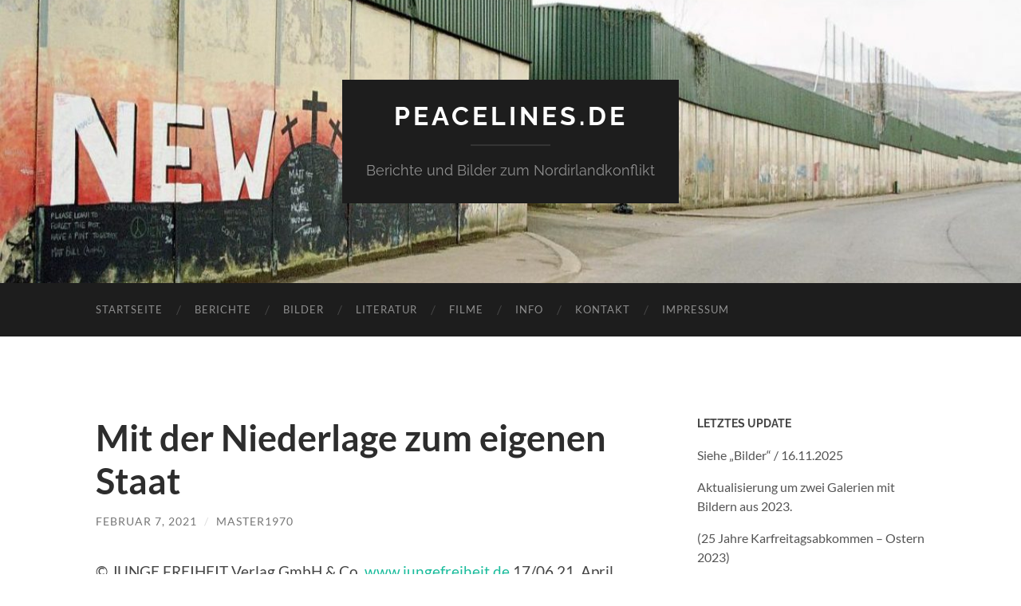

--- FILE ---
content_type: text/html; charset=UTF-8
request_url: http://peacelines.de/mit-der-niederlage-zum-eigenen-staat
body_size: 18881
content:
<!DOCTYPE html>

<html lang="de">

	<head>

		<meta http-equiv="content-type" content="text/html" charset="UTF-8" />
		<meta name="viewport" content="width=device-width, initial-scale=1.0" >

		<link rel="profile" href="http://gmpg.org/xfn/11">

		<title>Mit der Niederlage zum eigenen Staat &#8211; Peacelines.de</title>
<meta name='robots' content='max-image-preview:large' />
<link rel="alternate" type="application/rss+xml" title="Peacelines.de &raquo; Feed" href="http://peacelines.de/feed" />
<link rel="alternate" type="application/rss+xml" title="Peacelines.de &raquo; Kommentar-Feed" href="http://peacelines.de/comments/feed" />
<link rel="alternate" type="application/rss+xml" title="Peacelines.de &raquo; Mit der Niederlage zum eigenen Staat-Kommentar-Feed" href="http://peacelines.de/mit-der-niederlage-zum-eigenen-staat/feed" />
<link rel="alternate" title="oEmbed (JSON)" type="application/json+oembed" href="http://peacelines.de/wp-json/oembed/1.0/embed?url=http%3A%2F%2Fpeacelines.de%2Fmit-der-niederlage-zum-eigenen-staat" />
<link rel="alternate" title="oEmbed (XML)" type="text/xml+oembed" href="http://peacelines.de/wp-json/oembed/1.0/embed?url=http%3A%2F%2Fpeacelines.de%2Fmit-der-niederlage-zum-eigenen-staat&#038;format=xml" />
<style id='wp-img-auto-sizes-contain-inline-css' type='text/css'>
img:is([sizes=auto i],[sizes^="auto," i]){contain-intrinsic-size:3000px 1500px}
/*# sourceURL=wp-img-auto-sizes-contain-inline-css */
</style>
<style id='wp-emoji-styles-inline-css' type='text/css'>

	img.wp-smiley, img.emoji {
		display: inline !important;
		border: none !important;
		box-shadow: none !important;
		height: 1em !important;
		width: 1em !important;
		margin: 0 0.07em !important;
		vertical-align: -0.1em !important;
		background: none !important;
		padding: 0 !important;
	}
/*# sourceURL=wp-emoji-styles-inline-css */
</style>
<style id='wp-block-library-inline-css' type='text/css'>
:root{--wp-block-synced-color:#7a00df;--wp-block-synced-color--rgb:122,0,223;--wp-bound-block-color:var(--wp-block-synced-color);--wp-editor-canvas-background:#ddd;--wp-admin-theme-color:#007cba;--wp-admin-theme-color--rgb:0,124,186;--wp-admin-theme-color-darker-10:#006ba1;--wp-admin-theme-color-darker-10--rgb:0,107,160.5;--wp-admin-theme-color-darker-20:#005a87;--wp-admin-theme-color-darker-20--rgb:0,90,135;--wp-admin-border-width-focus:2px}@media (min-resolution:192dpi){:root{--wp-admin-border-width-focus:1.5px}}.wp-element-button{cursor:pointer}:root .has-very-light-gray-background-color{background-color:#eee}:root .has-very-dark-gray-background-color{background-color:#313131}:root .has-very-light-gray-color{color:#eee}:root .has-very-dark-gray-color{color:#313131}:root .has-vivid-green-cyan-to-vivid-cyan-blue-gradient-background{background:linear-gradient(135deg,#00d084,#0693e3)}:root .has-purple-crush-gradient-background{background:linear-gradient(135deg,#34e2e4,#4721fb 50%,#ab1dfe)}:root .has-hazy-dawn-gradient-background{background:linear-gradient(135deg,#faaca8,#dad0ec)}:root .has-subdued-olive-gradient-background{background:linear-gradient(135deg,#fafae1,#67a671)}:root .has-atomic-cream-gradient-background{background:linear-gradient(135deg,#fdd79a,#004a59)}:root .has-nightshade-gradient-background{background:linear-gradient(135deg,#330968,#31cdcf)}:root .has-midnight-gradient-background{background:linear-gradient(135deg,#020381,#2874fc)}:root{--wp--preset--font-size--normal:16px;--wp--preset--font-size--huge:42px}.has-regular-font-size{font-size:1em}.has-larger-font-size{font-size:2.625em}.has-normal-font-size{font-size:var(--wp--preset--font-size--normal)}.has-huge-font-size{font-size:var(--wp--preset--font-size--huge)}.has-text-align-center{text-align:center}.has-text-align-left{text-align:left}.has-text-align-right{text-align:right}.has-fit-text{white-space:nowrap!important}#end-resizable-editor-section{display:none}.aligncenter{clear:both}.items-justified-left{justify-content:flex-start}.items-justified-center{justify-content:center}.items-justified-right{justify-content:flex-end}.items-justified-space-between{justify-content:space-between}.screen-reader-text{border:0;clip-path:inset(50%);height:1px;margin:-1px;overflow:hidden;padding:0;position:absolute;width:1px;word-wrap:normal!important}.screen-reader-text:focus{background-color:#ddd;clip-path:none;color:#444;display:block;font-size:1em;height:auto;left:5px;line-height:normal;padding:15px 23px 14px;text-decoration:none;top:5px;width:auto;z-index:100000}html :where(.has-border-color){border-style:solid}html :where([style*=border-top-color]){border-top-style:solid}html :where([style*=border-right-color]){border-right-style:solid}html :where([style*=border-bottom-color]){border-bottom-style:solid}html :where([style*=border-left-color]){border-left-style:solid}html :where([style*=border-width]){border-style:solid}html :where([style*=border-top-width]){border-top-style:solid}html :where([style*=border-right-width]){border-right-style:solid}html :where([style*=border-bottom-width]){border-bottom-style:solid}html :where([style*=border-left-width]){border-left-style:solid}html :where(img[class*=wp-image-]){height:auto;max-width:100%}:where(figure){margin:0 0 1em}html :where(.is-position-sticky){--wp-admin--admin-bar--position-offset:var(--wp-admin--admin-bar--height,0px)}@media screen and (max-width:600px){html :where(.is-position-sticky){--wp-admin--admin-bar--position-offset:0px}}

/*# sourceURL=wp-block-library-inline-css */
</style><style id='wp-block-image-inline-css' type='text/css'>
.wp-block-image>a,.wp-block-image>figure>a{display:inline-block}.wp-block-image img{box-sizing:border-box;height:auto;max-width:100%;vertical-align:bottom}@media not (prefers-reduced-motion){.wp-block-image img.hide{visibility:hidden}.wp-block-image img.show{animation:show-content-image .4s}}.wp-block-image[style*=border-radius] img,.wp-block-image[style*=border-radius]>a{border-radius:inherit}.wp-block-image.has-custom-border img{box-sizing:border-box}.wp-block-image.aligncenter{text-align:center}.wp-block-image.alignfull>a,.wp-block-image.alignwide>a{width:100%}.wp-block-image.alignfull img,.wp-block-image.alignwide img{height:auto;width:100%}.wp-block-image .aligncenter,.wp-block-image .alignleft,.wp-block-image .alignright,.wp-block-image.aligncenter,.wp-block-image.alignleft,.wp-block-image.alignright{display:table}.wp-block-image .aligncenter>figcaption,.wp-block-image .alignleft>figcaption,.wp-block-image .alignright>figcaption,.wp-block-image.aligncenter>figcaption,.wp-block-image.alignleft>figcaption,.wp-block-image.alignright>figcaption{caption-side:bottom;display:table-caption}.wp-block-image .alignleft{float:left;margin:.5em 1em .5em 0}.wp-block-image .alignright{float:right;margin:.5em 0 .5em 1em}.wp-block-image .aligncenter{margin-left:auto;margin-right:auto}.wp-block-image :where(figcaption){margin-bottom:1em;margin-top:.5em}.wp-block-image.is-style-circle-mask img{border-radius:9999px}@supports ((-webkit-mask-image:none) or (mask-image:none)) or (-webkit-mask-image:none){.wp-block-image.is-style-circle-mask img{border-radius:0;-webkit-mask-image:url('data:image/svg+xml;utf8,<svg viewBox="0 0 100 100" xmlns="http://www.w3.org/2000/svg"><circle cx="50" cy="50" r="50"/></svg>');mask-image:url('data:image/svg+xml;utf8,<svg viewBox="0 0 100 100" xmlns="http://www.w3.org/2000/svg"><circle cx="50" cy="50" r="50"/></svg>');mask-mode:alpha;-webkit-mask-position:center;mask-position:center;-webkit-mask-repeat:no-repeat;mask-repeat:no-repeat;-webkit-mask-size:contain;mask-size:contain}}:root :where(.wp-block-image.is-style-rounded img,.wp-block-image .is-style-rounded img){border-radius:9999px}.wp-block-image figure{margin:0}.wp-lightbox-container{display:flex;flex-direction:column;position:relative}.wp-lightbox-container img{cursor:zoom-in}.wp-lightbox-container img:hover+button{opacity:1}.wp-lightbox-container button{align-items:center;backdrop-filter:blur(16px) saturate(180%);background-color:#5a5a5a40;border:none;border-radius:4px;cursor:zoom-in;display:flex;height:20px;justify-content:center;opacity:0;padding:0;position:absolute;right:16px;text-align:center;top:16px;width:20px;z-index:100}@media not (prefers-reduced-motion){.wp-lightbox-container button{transition:opacity .2s ease}}.wp-lightbox-container button:focus-visible{outline:3px auto #5a5a5a40;outline:3px auto -webkit-focus-ring-color;outline-offset:3px}.wp-lightbox-container button:hover{cursor:pointer;opacity:1}.wp-lightbox-container button:focus{opacity:1}.wp-lightbox-container button:focus,.wp-lightbox-container button:hover,.wp-lightbox-container button:not(:hover):not(:active):not(.has-background){background-color:#5a5a5a40;border:none}.wp-lightbox-overlay{box-sizing:border-box;cursor:zoom-out;height:100vh;left:0;overflow:hidden;position:fixed;top:0;visibility:hidden;width:100%;z-index:100000}.wp-lightbox-overlay .close-button{align-items:center;cursor:pointer;display:flex;justify-content:center;min-height:40px;min-width:40px;padding:0;position:absolute;right:calc(env(safe-area-inset-right) + 16px);top:calc(env(safe-area-inset-top) + 16px);z-index:5000000}.wp-lightbox-overlay .close-button:focus,.wp-lightbox-overlay .close-button:hover,.wp-lightbox-overlay .close-button:not(:hover):not(:active):not(.has-background){background:none;border:none}.wp-lightbox-overlay .lightbox-image-container{height:var(--wp--lightbox-container-height);left:50%;overflow:hidden;position:absolute;top:50%;transform:translate(-50%,-50%);transform-origin:top left;width:var(--wp--lightbox-container-width);z-index:9999999999}.wp-lightbox-overlay .wp-block-image{align-items:center;box-sizing:border-box;display:flex;height:100%;justify-content:center;margin:0;position:relative;transform-origin:0 0;width:100%;z-index:3000000}.wp-lightbox-overlay .wp-block-image img{height:var(--wp--lightbox-image-height);min-height:var(--wp--lightbox-image-height);min-width:var(--wp--lightbox-image-width);width:var(--wp--lightbox-image-width)}.wp-lightbox-overlay .wp-block-image figcaption{display:none}.wp-lightbox-overlay button{background:none;border:none}.wp-lightbox-overlay .scrim{background-color:#fff;height:100%;opacity:.9;position:absolute;width:100%;z-index:2000000}.wp-lightbox-overlay.active{visibility:visible}@media not (prefers-reduced-motion){.wp-lightbox-overlay.active{animation:turn-on-visibility .25s both}.wp-lightbox-overlay.active img{animation:turn-on-visibility .35s both}.wp-lightbox-overlay.show-closing-animation:not(.active){animation:turn-off-visibility .35s both}.wp-lightbox-overlay.show-closing-animation:not(.active) img{animation:turn-off-visibility .25s both}.wp-lightbox-overlay.zoom.active{animation:none;opacity:1;visibility:visible}.wp-lightbox-overlay.zoom.active .lightbox-image-container{animation:lightbox-zoom-in .4s}.wp-lightbox-overlay.zoom.active .lightbox-image-container img{animation:none}.wp-lightbox-overlay.zoom.active .scrim{animation:turn-on-visibility .4s forwards}.wp-lightbox-overlay.zoom.show-closing-animation:not(.active){animation:none}.wp-lightbox-overlay.zoom.show-closing-animation:not(.active) .lightbox-image-container{animation:lightbox-zoom-out .4s}.wp-lightbox-overlay.zoom.show-closing-animation:not(.active) .lightbox-image-container img{animation:none}.wp-lightbox-overlay.zoom.show-closing-animation:not(.active) .scrim{animation:turn-off-visibility .4s forwards}}@keyframes show-content-image{0%{visibility:hidden}99%{visibility:hidden}to{visibility:visible}}@keyframes turn-on-visibility{0%{opacity:0}to{opacity:1}}@keyframes turn-off-visibility{0%{opacity:1;visibility:visible}99%{opacity:0;visibility:visible}to{opacity:0;visibility:hidden}}@keyframes lightbox-zoom-in{0%{transform:translate(calc((-100vw + var(--wp--lightbox-scrollbar-width))/2 + var(--wp--lightbox-initial-left-position)),calc(-50vh + var(--wp--lightbox-initial-top-position))) scale(var(--wp--lightbox-scale))}to{transform:translate(-50%,-50%) scale(1)}}@keyframes lightbox-zoom-out{0%{transform:translate(-50%,-50%) scale(1);visibility:visible}99%{visibility:visible}to{transform:translate(calc((-100vw + var(--wp--lightbox-scrollbar-width))/2 + var(--wp--lightbox-initial-left-position)),calc(-50vh + var(--wp--lightbox-initial-top-position))) scale(var(--wp--lightbox-scale));visibility:hidden}}
/*# sourceURL=http://peacelines.de/wp-includes/blocks/image/style.min.css */
</style>
<style id='wp-block-paragraph-inline-css' type='text/css'>
.is-small-text{font-size:.875em}.is-regular-text{font-size:1em}.is-large-text{font-size:2.25em}.is-larger-text{font-size:3em}.has-drop-cap:not(:focus):first-letter{float:left;font-size:8.4em;font-style:normal;font-weight:100;line-height:.68;margin:.05em .1em 0 0;text-transform:uppercase}body.rtl .has-drop-cap:not(:focus):first-letter{float:none;margin-left:.1em}p.has-drop-cap.has-background{overflow:hidden}:root :where(p.has-background){padding:1.25em 2.375em}:where(p.has-text-color:not(.has-link-color)) a{color:inherit}p.has-text-align-left[style*="writing-mode:vertical-lr"],p.has-text-align-right[style*="writing-mode:vertical-rl"]{rotate:180deg}
/*# sourceURL=http://peacelines.de/wp-includes/blocks/paragraph/style.min.css */
</style>
<style id='global-styles-inline-css' type='text/css'>
:root{--wp--preset--aspect-ratio--square: 1;--wp--preset--aspect-ratio--4-3: 4/3;--wp--preset--aspect-ratio--3-4: 3/4;--wp--preset--aspect-ratio--3-2: 3/2;--wp--preset--aspect-ratio--2-3: 2/3;--wp--preset--aspect-ratio--16-9: 16/9;--wp--preset--aspect-ratio--9-16: 9/16;--wp--preset--color--black: #000000;--wp--preset--color--cyan-bluish-gray: #abb8c3;--wp--preset--color--white: #fff;--wp--preset--color--pale-pink: #f78da7;--wp--preset--color--vivid-red: #cf2e2e;--wp--preset--color--luminous-vivid-orange: #ff6900;--wp--preset--color--luminous-vivid-amber: #fcb900;--wp--preset--color--light-green-cyan: #7bdcb5;--wp--preset--color--vivid-green-cyan: #00d084;--wp--preset--color--pale-cyan-blue: #8ed1fc;--wp--preset--color--vivid-cyan-blue: #0693e3;--wp--preset--color--vivid-purple: #9b51e0;--wp--preset--color--accent: #1abc9c;--wp--preset--color--dark-gray: #444;--wp--preset--color--medium-gray: #666;--wp--preset--color--light-gray: #888;--wp--preset--gradient--vivid-cyan-blue-to-vivid-purple: linear-gradient(135deg,rgb(6,147,227) 0%,rgb(155,81,224) 100%);--wp--preset--gradient--light-green-cyan-to-vivid-green-cyan: linear-gradient(135deg,rgb(122,220,180) 0%,rgb(0,208,130) 100%);--wp--preset--gradient--luminous-vivid-amber-to-luminous-vivid-orange: linear-gradient(135deg,rgb(252,185,0) 0%,rgb(255,105,0) 100%);--wp--preset--gradient--luminous-vivid-orange-to-vivid-red: linear-gradient(135deg,rgb(255,105,0) 0%,rgb(207,46,46) 100%);--wp--preset--gradient--very-light-gray-to-cyan-bluish-gray: linear-gradient(135deg,rgb(238,238,238) 0%,rgb(169,184,195) 100%);--wp--preset--gradient--cool-to-warm-spectrum: linear-gradient(135deg,rgb(74,234,220) 0%,rgb(151,120,209) 20%,rgb(207,42,186) 40%,rgb(238,44,130) 60%,rgb(251,105,98) 80%,rgb(254,248,76) 100%);--wp--preset--gradient--blush-light-purple: linear-gradient(135deg,rgb(255,206,236) 0%,rgb(152,150,240) 100%);--wp--preset--gradient--blush-bordeaux: linear-gradient(135deg,rgb(254,205,165) 0%,rgb(254,45,45) 50%,rgb(107,0,62) 100%);--wp--preset--gradient--luminous-dusk: linear-gradient(135deg,rgb(255,203,112) 0%,rgb(199,81,192) 50%,rgb(65,88,208) 100%);--wp--preset--gradient--pale-ocean: linear-gradient(135deg,rgb(255,245,203) 0%,rgb(182,227,212) 50%,rgb(51,167,181) 100%);--wp--preset--gradient--electric-grass: linear-gradient(135deg,rgb(202,248,128) 0%,rgb(113,206,126) 100%);--wp--preset--gradient--midnight: linear-gradient(135deg,rgb(2,3,129) 0%,rgb(40,116,252) 100%);--wp--preset--font-size--small: 16px;--wp--preset--font-size--medium: 20px;--wp--preset--font-size--large: 24px;--wp--preset--font-size--x-large: 42px;--wp--preset--font-size--regular: 19px;--wp--preset--font-size--larger: 32px;--wp--preset--spacing--20: 0.44rem;--wp--preset--spacing--30: 0.67rem;--wp--preset--spacing--40: 1rem;--wp--preset--spacing--50: 1.5rem;--wp--preset--spacing--60: 2.25rem;--wp--preset--spacing--70: 3.38rem;--wp--preset--spacing--80: 5.06rem;--wp--preset--shadow--natural: 6px 6px 9px rgba(0, 0, 0, 0.2);--wp--preset--shadow--deep: 12px 12px 50px rgba(0, 0, 0, 0.4);--wp--preset--shadow--sharp: 6px 6px 0px rgba(0, 0, 0, 0.2);--wp--preset--shadow--outlined: 6px 6px 0px -3px rgb(255, 255, 255), 6px 6px rgb(0, 0, 0);--wp--preset--shadow--crisp: 6px 6px 0px rgb(0, 0, 0);}:where(.is-layout-flex){gap: 0.5em;}:where(.is-layout-grid){gap: 0.5em;}body .is-layout-flex{display: flex;}.is-layout-flex{flex-wrap: wrap;align-items: center;}.is-layout-flex > :is(*, div){margin: 0;}body .is-layout-grid{display: grid;}.is-layout-grid > :is(*, div){margin: 0;}:where(.wp-block-columns.is-layout-flex){gap: 2em;}:where(.wp-block-columns.is-layout-grid){gap: 2em;}:where(.wp-block-post-template.is-layout-flex){gap: 1.25em;}:where(.wp-block-post-template.is-layout-grid){gap: 1.25em;}.has-black-color{color: var(--wp--preset--color--black) !important;}.has-cyan-bluish-gray-color{color: var(--wp--preset--color--cyan-bluish-gray) !important;}.has-white-color{color: var(--wp--preset--color--white) !important;}.has-pale-pink-color{color: var(--wp--preset--color--pale-pink) !important;}.has-vivid-red-color{color: var(--wp--preset--color--vivid-red) !important;}.has-luminous-vivid-orange-color{color: var(--wp--preset--color--luminous-vivid-orange) !important;}.has-luminous-vivid-amber-color{color: var(--wp--preset--color--luminous-vivid-amber) !important;}.has-light-green-cyan-color{color: var(--wp--preset--color--light-green-cyan) !important;}.has-vivid-green-cyan-color{color: var(--wp--preset--color--vivid-green-cyan) !important;}.has-pale-cyan-blue-color{color: var(--wp--preset--color--pale-cyan-blue) !important;}.has-vivid-cyan-blue-color{color: var(--wp--preset--color--vivid-cyan-blue) !important;}.has-vivid-purple-color{color: var(--wp--preset--color--vivid-purple) !important;}.has-black-background-color{background-color: var(--wp--preset--color--black) !important;}.has-cyan-bluish-gray-background-color{background-color: var(--wp--preset--color--cyan-bluish-gray) !important;}.has-white-background-color{background-color: var(--wp--preset--color--white) !important;}.has-pale-pink-background-color{background-color: var(--wp--preset--color--pale-pink) !important;}.has-vivid-red-background-color{background-color: var(--wp--preset--color--vivid-red) !important;}.has-luminous-vivid-orange-background-color{background-color: var(--wp--preset--color--luminous-vivid-orange) !important;}.has-luminous-vivid-amber-background-color{background-color: var(--wp--preset--color--luminous-vivid-amber) !important;}.has-light-green-cyan-background-color{background-color: var(--wp--preset--color--light-green-cyan) !important;}.has-vivid-green-cyan-background-color{background-color: var(--wp--preset--color--vivid-green-cyan) !important;}.has-pale-cyan-blue-background-color{background-color: var(--wp--preset--color--pale-cyan-blue) !important;}.has-vivid-cyan-blue-background-color{background-color: var(--wp--preset--color--vivid-cyan-blue) !important;}.has-vivid-purple-background-color{background-color: var(--wp--preset--color--vivid-purple) !important;}.has-black-border-color{border-color: var(--wp--preset--color--black) !important;}.has-cyan-bluish-gray-border-color{border-color: var(--wp--preset--color--cyan-bluish-gray) !important;}.has-white-border-color{border-color: var(--wp--preset--color--white) !important;}.has-pale-pink-border-color{border-color: var(--wp--preset--color--pale-pink) !important;}.has-vivid-red-border-color{border-color: var(--wp--preset--color--vivid-red) !important;}.has-luminous-vivid-orange-border-color{border-color: var(--wp--preset--color--luminous-vivid-orange) !important;}.has-luminous-vivid-amber-border-color{border-color: var(--wp--preset--color--luminous-vivid-amber) !important;}.has-light-green-cyan-border-color{border-color: var(--wp--preset--color--light-green-cyan) !important;}.has-vivid-green-cyan-border-color{border-color: var(--wp--preset--color--vivid-green-cyan) !important;}.has-pale-cyan-blue-border-color{border-color: var(--wp--preset--color--pale-cyan-blue) !important;}.has-vivid-cyan-blue-border-color{border-color: var(--wp--preset--color--vivid-cyan-blue) !important;}.has-vivid-purple-border-color{border-color: var(--wp--preset--color--vivid-purple) !important;}.has-vivid-cyan-blue-to-vivid-purple-gradient-background{background: var(--wp--preset--gradient--vivid-cyan-blue-to-vivid-purple) !important;}.has-light-green-cyan-to-vivid-green-cyan-gradient-background{background: var(--wp--preset--gradient--light-green-cyan-to-vivid-green-cyan) !important;}.has-luminous-vivid-amber-to-luminous-vivid-orange-gradient-background{background: var(--wp--preset--gradient--luminous-vivid-amber-to-luminous-vivid-orange) !important;}.has-luminous-vivid-orange-to-vivid-red-gradient-background{background: var(--wp--preset--gradient--luminous-vivid-orange-to-vivid-red) !important;}.has-very-light-gray-to-cyan-bluish-gray-gradient-background{background: var(--wp--preset--gradient--very-light-gray-to-cyan-bluish-gray) !important;}.has-cool-to-warm-spectrum-gradient-background{background: var(--wp--preset--gradient--cool-to-warm-spectrum) !important;}.has-blush-light-purple-gradient-background{background: var(--wp--preset--gradient--blush-light-purple) !important;}.has-blush-bordeaux-gradient-background{background: var(--wp--preset--gradient--blush-bordeaux) !important;}.has-luminous-dusk-gradient-background{background: var(--wp--preset--gradient--luminous-dusk) !important;}.has-pale-ocean-gradient-background{background: var(--wp--preset--gradient--pale-ocean) !important;}.has-electric-grass-gradient-background{background: var(--wp--preset--gradient--electric-grass) !important;}.has-midnight-gradient-background{background: var(--wp--preset--gradient--midnight) !important;}.has-small-font-size{font-size: var(--wp--preset--font-size--small) !important;}.has-medium-font-size{font-size: var(--wp--preset--font-size--medium) !important;}.has-large-font-size{font-size: var(--wp--preset--font-size--large) !important;}.has-x-large-font-size{font-size: var(--wp--preset--font-size--x-large) !important;}
/*# sourceURL=global-styles-inline-css */
</style>

<style id='classic-theme-styles-inline-css' type='text/css'>
/*! This file is auto-generated */
.wp-block-button__link{color:#fff;background-color:#32373c;border-radius:9999px;box-shadow:none;text-decoration:none;padding:calc(.667em + 2px) calc(1.333em + 2px);font-size:1.125em}.wp-block-file__button{background:#32373c;color:#fff;text-decoration:none}
/*# sourceURL=/wp-includes/css/classic-themes.min.css */
</style>
<link rel='stylesheet' id='contact-form-7-css' href='http://peacelines.de/wp-content/plugins/contact-form-7/includes/css/styles.css?ver=6.1.4' type='text/css' media='all' />
<link rel='stylesheet' id='wpsw_social-icons-css' href='http://peacelines.de/wp-content/plugins/wp-social-widget/assets/css/social-icons.css?ver=2.3.1' type='text/css' media='all' />
<link rel='stylesheet' id='wpsw_social-css-css' href='http://peacelines.de/wp-content/plugins/wp-social-widget/assets/css/social-style.css?ver=2.3.1' type='text/css' media='all' />
<link rel='stylesheet' id='hemingway_googleFonts-css' href='http://peacelines.de/wp-content/themes/hemingway/assets/css/fonts.css' type='text/css' media='all' />
<link rel='stylesheet' id='hemingway_style-css' href='http://peacelines.de/wp-content/themes/hemingway/style.css?ver=2.3.2' type='text/css' media='all' />
<script type="text/javascript" src="http://peacelines.de/wp-content/plugins/ionos-assistant/js/cookies.js?ver=6.9" id="ionos-assistant-wp-cookies-js"></script>
<script type="text/javascript" src="http://peacelines.de/wp-includes/js/jquery/jquery.min.js?ver=3.7.1" id="jquery-core-js"></script>
<script type="text/javascript" src="http://peacelines.de/wp-includes/js/jquery/jquery-migrate.min.js?ver=3.4.1" id="jquery-migrate-js"></script>
<link rel="https://api.w.org/" href="http://peacelines.de/wp-json/" /><link rel="alternate" title="JSON" type="application/json" href="http://peacelines.de/wp-json/wp/v2/posts/396" /><link rel="EditURI" type="application/rsd+xml" title="RSD" href="http://peacelines.de/xmlrpc.php?rsd" />
<meta name="generator" content="WordPress 6.9" />
<link rel="canonical" href="http://peacelines.de/mit-der-niederlage-zum-eigenen-staat" />
<link rel='shortlink' href='http://peacelines.de/?p=396' />
<script>readMoreArgs = []</script><script type="text/javascript">
				EXPM_VERSION_PRO=1.94;EXPM_AJAX_URL='http://peacelines.de/wp-admin/admin-ajax.php';
			function yrmAddEvent(element, eventName, fn) {
				if (element.addEventListener)
					element.addEventListener(eventName, fn, false);
				else if (element.attachEvent)
					element.attachEvent('on' + eventName, fn);
			}
			</script><link rel="icon" href="http://peacelines.de/wp-content/uploads/2021/02/cropped-favicon-1-32x32.jpg" sizes="32x32" />
<link rel="icon" href="http://peacelines.de/wp-content/uploads/2021/02/cropped-favicon-1-192x192.jpg" sizes="192x192" />
<link rel="apple-touch-icon" href="http://peacelines.de/wp-content/uploads/2021/02/cropped-favicon-1-180x180.jpg" />
<meta name="msapplication-TileImage" content="http://peacelines.de/wp-content/uploads/2021/02/cropped-favicon-1-270x270.jpg" />
        <style type="text/css" id="rmwr-dynamic-css">
        .read-link {
            font-weight: normal;
            color: #dd0202;
            background: #ffffff;
            padding: 1px;
            border-bottom: 1px solid #000000;
            -webkit-box-shadow: none !important;
            box-shadow: none !important;
            cursor: pointer;
            text-decoration: none;
            display: inline-block;
            border-top: none;
            border-left: none;
            border-right: none;
            transition: color 0.3s ease, background-color 0.3s ease;
        }
        
        .read-link:hover,
        .read-link:focus {
            color: ;
            text-decoration: none;
            outline: 2px solid #dd0202;
            outline-offset: 2px;
        }
        
        .read-link:focus {
            outline: 2px solid #dd0202;
            outline-offset: 2px;
        }
        
        .read_div {
            margin-top: 10px;
        }
        
        .read_div[data-animation="fade"] {
            transition: opacity 0.3s ease;
        }
        
        /* Print optimization (Free feature) */
                @media print {
            .read_div[style*="display: none"] {
                display: block !important;
            }
            .read-link {
                display: none !important;
            }
        }
                </style>
        
	<link rel='stylesheet' id='shariffcss-css' href='http://peacelines.de/wp-content/plugins/shariff/css/shariff.min.css?ver=4.6.15' type='text/css' media='all' />
</head>
	
	<body class="wp-singular post-template-default single single-post postid-396 single-format-standard wp-theme-hemingway">

		
		<a class="skip-link button" href="#site-content">Zum Inhalt springen</a>
	
		<div class="big-wrapper">
	
			<div class="header-cover section bg-dark-light no-padding">

						
				<div class="header section" style="background-image: url( http://peacelines.de/wp-content/uploads/2021/01/cropped-Photo29_29b.jpg );">
							
					<div class="header-inner section-inner">
					
											
							<div class="blog-info">
							
																	<div class="blog-title">
										<a href="http://peacelines.de" rel="home">Peacelines.de</a>
									</div>
																
																	<p class="blog-description">Berichte und Bilder zum Nordirlandkonflikt</p>
															
							</div><!-- .blog-info -->
							
															
					</div><!-- .header-inner -->
								
				</div><!-- .header -->
			
			</div><!-- .bg-dark -->
			
			<div class="navigation section no-padding bg-dark">
			
				<div class="navigation-inner section-inner group">
				
					<div class="toggle-container section-inner hidden">
			
						<button type="button" class="nav-toggle toggle">
							<div class="bar"></div>
							<div class="bar"></div>
							<div class="bar"></div>
							<span class="screen-reader-text">Mobile-Menü ein-/ausblenden</span>
						</button>
						
						<button type="button" class="search-toggle toggle">
							<div class="metal"></div>
							<div class="glass"></div>
							<div class="handle"></div>
							<span class="screen-reader-text">Suchfeld ein-/ausblenden</span>
						</button>
											
					</div><!-- .toggle-container -->
					
					<div class="blog-search hidden">
						<form role="search" method="get" class="search-form" action="http://peacelines.de/">
				<label>
					<span class="screen-reader-text">Suche nach:</span>
					<input type="search" class="search-field" placeholder="Suchen …" value="" name="s" />
				</label>
				<input type="submit" class="search-submit" value="Suchen" />
			</form>					</div><!-- .blog-search -->
				
					<ul class="blog-menu">
						<li id="menu-item-41" class="menu-item menu-item-type-custom menu-item-object-custom menu-item-home menu-item-41"><a href="http://peacelines.de">Startseite</a></li>
<li id="menu-item-1624" class="menu-item menu-item-type-taxonomy menu-item-object-category current-post-ancestor current-menu-parent current-post-parent menu-item-1624"><a href="http://peacelines.de/category/berichte">Berichte</a></li>
<li id="menu-item-45" class="menu-item menu-item-type-post_type menu-item-object-page menu-item-45"><a href="http://peacelines.de/bilder">Bilder</a></li>
<li id="menu-item-1615" class="menu-item menu-item-type-taxonomy menu-item-object-category menu-item-1615"><a href="http://peacelines.de/category/literatur">Literatur</a></li>
<li id="menu-item-1452" class="menu-item menu-item-type-post_type menu-item-object-page menu-item-1452"><a href="http://peacelines.de/filme">Filme</a></li>
<li id="menu-item-43" class="menu-item menu-item-type-post_type menu-item-object-page menu-item-43"><a href="http://peacelines.de/info">Info</a></li>
<li id="menu-item-42" class="menu-item menu-item-type-post_type menu-item-object-page menu-item-42"><a href="http://peacelines.de/kontaktformular">Kontakt</a></li>
<li id="menu-item-51" class="menu-item menu-item-type-post_type menu-item-object-page menu-item-51"><a href="http://peacelines.de/impressum">Impressum</a></li>
					 </ul><!-- .blog-menu -->
					 
					 <ul class="mobile-menu">
					
						<li class="menu-item menu-item-type-custom menu-item-object-custom menu-item-home menu-item-41"><a href="http://peacelines.de">Startseite</a></li>
<li class="menu-item menu-item-type-taxonomy menu-item-object-category current-post-ancestor current-menu-parent current-post-parent menu-item-1624"><a href="http://peacelines.de/category/berichte">Berichte</a></li>
<li class="menu-item menu-item-type-post_type menu-item-object-page menu-item-45"><a href="http://peacelines.de/bilder">Bilder</a></li>
<li class="menu-item menu-item-type-taxonomy menu-item-object-category menu-item-1615"><a href="http://peacelines.de/category/literatur">Literatur</a></li>
<li class="menu-item menu-item-type-post_type menu-item-object-page menu-item-1452"><a href="http://peacelines.de/filme">Filme</a></li>
<li class="menu-item menu-item-type-post_type menu-item-object-page menu-item-43"><a href="http://peacelines.de/info">Info</a></li>
<li class="menu-item menu-item-type-post_type menu-item-object-page menu-item-42"><a href="http://peacelines.de/kontaktformular">Kontakt</a></li>
<li class="menu-item menu-item-type-post_type menu-item-object-page menu-item-51"><a href="http://peacelines.de/impressum">Impressum</a></li>
						
					 </ul><!-- .mobile-menu -->
				 
				</div><!-- .navigation-inner -->
				
			</div><!-- .navigation -->
<main class="wrapper section-inner group" id="site-content">

	<div class="content left">

		<div class="posts">
												        
			<article id="post-396" class="post-396 post type-post status-publish format-standard hentry category-berichte">

	<div class="post-header">

		
					
				<h1 class="post-title entry-title">
											Mit der Niederlage zum eigenen Staat									</h1>

							
			<div class="post-meta">
			
				<span class="post-date"><a href="http://peacelines.de/mit-der-niederlage-zum-eigenen-staat">Februar 7, 2021</a></span>
				
				<span class="date-sep"> / </span>
					
				<span class="post-author"><a href="http://peacelines.de/author/master1970" title="Beiträge von Master1970" rel="author">Master1970</a></span>

								
														
			</div><!-- .post-meta -->

					
	</div><!-- .post-header -->
																					
	<div class="post-content entry-content">
	
		
<p>© JUNGE FREIHEIT Verlag GmbH &amp; Co.&nbsp;<a href="http://www.jungefreiheit.de">www.jungefreiheit.de</a>&nbsp;17/06 21. April 2006</p>



<p><strong>Mit der Niederlage zum eigenen Staat</strong><br><em>Vor neunzig Jahren fand der irische Osteraufstand statt, der letztlich die Unabhängigkeit einläutete / Heftige Debatte um Gedenken</em><br>Daniel Körtel</p>



<p>Am Vorabend des Ersten Weltkrieges entwickelte sich für das britische Königreich die ungelöste Frage des Status seiner irischen Territorien zu einem gefährlichen Sprengsatz. Nach Jahrhunderten, in denen es seine Herrschaft über Irland konsolidierte, zwang Großbritannien im Jahr 1801 die grüne Insel in eine Union, die den Engländern die vollständige Kontrolle über Irland ermöglichte. Die Entwicklung im folgenden Jahrhundert, als London und die dünne britische Oberschicht in Irland das Land mit harter Hand ausplünderten, sollte die Rückständigkeit bis in die Zeit der EU-Subventionsspritzen begründen. Anders als die berüchtigte polnische Adelsschicht der Schlachta im Zarenreich oder die oft als Unterdrücker der autochthonen Unterschicht bemühten &#8222;deutschbaltischen Barone&#8220; steigerten die Lords ihre brutale Regentschaft derart, daß politische Repression und wirtschaftliche Ausbeutung bis zu katastrophalen Hungersnöten eine gewaltige Auswandererbewegung in Gang setzte. Doch trotz oder gerade wegen dieser Widrigkeiten entwickelten die Iren Ende des 19. Jahrhunderts ein neues Bewußtsein für ihre nationale Identität, das seinen deutlichsten Ausdruck in der &#8222;keltischen Renaissance&#8220; fand, der Wiederentdeckung ihres kulturellen Erbes in Literatur und Schauspiel. Auf der politischen Ebene fand es seinen Widerhall in der vehement vorgetragenen Forderung nach &#8222;Home Rule&#8220;, einer begrenzten Autonomie für Irland.</p>



<p><strong>Briten machten die Dubliner Innenstadt zum Inferno</strong></p>



<p>Der schärfste Widerstand gegen &#8222;Home Rule&#8220; kam aus Nordirland von den protestantischen Unionisten, die um jeden Preis die Union mit Großbritannien beibehalten wollten. &#8222;Home Rule&#8220; war für sie ein Komplott, das sie ihrer Freiheit berauben und unter die Vorherrschaft eines katholischen Regimes zwingen sollte. Von der Staatsmacht ungehindert, bewaffneten sich im April 1914 unionistische Freiwilligenverbände. Gleichzeitig erklärten reguläre Truppenteile ihre Weigerung, gegen Unionisten vorzugehen. Obwohl die Situation zum Bürgerkrieg zu eskalieren drohte, wurde schließlich das Gesetz über &#8222;Home Rule&#8220; verabschiedet. Seine Implementierung wurde aber infolge des Weltkriegsausbruchs in die Nachkriegszeit verschoben, vorbehaltlich einer für die irischen Nationalisten inakzeptablen Ausnahmeregelung für Ulster, den unionistischen Nordteil der Insel.</p>



<p>Vor diesem Hintergrund begannen irische Widerstandsgruppen mit der geheimen Planung für eine bewaffnete Erhebung, die Irland die langersehnte Unabhängigkeit bringen sollte. Nicht begrenzte Autonomie war ihr Ziel, sondern die Errichtung einer freien Republik für die ganze Insel. Gemäß den Planungen ihrer Anführer sollte zu Ostern 1916 der Aufstand das ganze Land erschüttern. Die Engländer, so ihre Hoffnungen, hätten dann infolge ihrer Teilnahme am Weltkrieg keine andere Wahl gehabt, als Irland die Freiheit zu geben.</p>



<p>Somit besetzten am Ostermontag, den 24. April 1916 etwa 1.600 Freischärler zentrale Punkte in der Dubliner Innenstadt und richteten im Hauptpostamt ihr Hauptquartier ein, das sie zum Sitz der &#8222;Provisorischen Regierung der Republik Irland&#8220; erklärten. Auf den Stufen des Postamtes verlas der Poet Patrick Pearse die &#8222;Proklamation der Irischen Republik&#8220;. Die überraschten Briten reagierten anfangs zurückhaltend. Doch ab Mittwoch setzte schwerer Artilleriebeschuß ein, der die Innenstadt in ein Inferno verwandelte. Zusätzlich trafen Truppenverstärkungen aus England ein. Angesichts der militärischen Überlegenheit der Briten und der zunehmenden zivilen Opfer willigten die Anführer des Aufstandes, Pearse und der Gewerkschaftsführer James Connolly, am Samstag in die bedingungslose Kapitulation ein.</p>



<div class="wp-block-image is-style-default"><figure class="aligncenter size-large is-resized"><img fetchpriority="high" decoding="async" src="http://peacelines.de/wp-content/uploads/2021/02/mural_gpo.jpg" alt="" class="wp-image-475" width="488" height="325" srcset="http://peacelines.de/wp-content/uploads/2021/02/mural_gpo.jpg 650w, http://peacelines.de/wp-content/uploads/2021/02/mural_gpo-300x200.jpg 300w" sizes="(max-width: 488px) 100vw, 488px" /><figcaption>Mural zum Osteraufstand in Belfast / © Daniel Körtel</figcaption></figure></div>



<p>Es erwies sich im nachhinein, daß der scheinbar so gut organisierte Aufstand an einem Mangel an Ressourcen und militärischer Erfahrung von vornherein zum Scheitern verurteilt war. Doch auf einen militärischen Sieg kam es den Rebellen auch gar nicht an. Viele von ihnen waren sich der Aussichtslosigkeit ihres Unternehmens bewußt. Sie wollten ein Zeichen setzen für das Existenzrecht der irischen Nation. Für die Verwirklichung ihrer Ideale waren sie von vornherein bereit, ihr Leben als ein Blutopfer darzubringen. In diesem Sinne glorifizierte der irische Nationaldichter William Butler Yeats den Oster-aufstand später in seinem Gedicht &#8222;The Rose Tree&#8220;: &#8222;Nur aus unserem eigenen roten Blut kann ein wahrer Rosenstrauch entstehen.&#8220;</p>



<p>Das britische Militär reagierte in unklugem Rachedurst hart und massiv. Die Rebellen wurden nicht wie Kriegsgefangene behandelt und öffentlich gedemütigt. Unter Ausschluß der Öffentlichkeit wurden reihenweise Todesurteile verhängt und bis Mai an 15 der Rebellen, darunter Pearse und Connolly, vollstreckt.</p>



<p>Spätestens an diesem Punkt wandelten die Rebellen ihre Niederlage in einen Sieg um. Begegneten die Iren dem Aufstand zuerst mit einer Mischung aus Zynismus und Apathie, so schlug ihre Stimmung um mit dem harten Durchgreifen der Armee, deren Säuberungsaktionen sie noch zusätzlich aufbrachten. Die nachfolgenden Wahlen erbrachten der republikanischen Sinn Féin erdrutschartige Siege. Ein anschließender Guerillakrieg brachte Irland schließlich 1921 die Freiheit, allerdings um den Preis der Teilung der Insel in einen unabhängigen Südteil und dem Großbritannien zugehörigen Nordirland.</p>



<div class="wp-block-image is-style-default"><figure class="aligncenter size-large is-resized"><img decoding="async" src="http://peacelines.de/wp-content/uploads/2021/02/gpo_2019.jpg" alt="" class="wp-image-477" width="488" height="325" srcset="http://peacelines.de/wp-content/uploads/2021/02/gpo_2019.jpg 650w, http://peacelines.de/wp-content/uploads/2021/02/gpo_2019-300x200.jpg 300w" sizes="(max-width: 488px) 100vw, 488px" /><figcaption>Das Dubliner GPO heute / © Daniel Körtel</figcaption></figure></div>



<p><strong>IRA-Terror diskreditierte Gedenken an den Aufstand</strong></p>



<p>Neunzig Jahre nach dem Osteraufstand ist nun in der irischen Republik eine heftige Debatte darüber ausgebrochen, wie des Ereignisses gebührend gedacht werden kann. Bis 1970 wurde hierzu in Dublin eine Militärparade abgehalten, die jedoch angesichts des damals in Nordirland ausgebrochenen Bürgerkrieges abgeschafft wurde. Der gegenüber Zivilisten wahllose Terror der Irisch-Republikanischen Armee (IRA), die sich auf &#8222;1916&#8220; berief, diskreditierte diese Form des offiziellen Gedenkens. Doch überraschenderweise hat Ministerpräsident Bertie Ahern für den Ostersonntag erstmals wieder eine Militärparade angekündigt und eine Kommission beauftragt, Vorschläge für den 100. Jahrestag im Jahr 2016 zu erarbeiten.</p>



<p>Staatspräsidentin Mary MacAleese nutzte ihrerseits die Gelegenheit, das Erbe des Osteraufstandes zur Rechtfertigung für die in den vergangenen zwei Jahrzehnten durchgeführte Öffnung Irlands zur Moderne zu reklamieren. Diese Umdeutung wird allerdings nicht von allen Iren akzeptiert. In einem provozierenden Beitrag für die Irish Times wiederum verglich Lord Laird, nordirischer Abgeordneter des britischen Oberhauses, den Aufstand mit dem Münchener Hitler-Putsch von 1923 und unterstellte den Rebellen eine &#8222;proto-faschistische&#8220; Gesinnung. Doch unabhängig von derart geschichtsrevisionistischen Absichten hat die Debatte geholfen, dem Osteraufstand als dem Gründungsereignis der irischen Nation wieder einen zentralen Platz in der Geschichte Irlands zuzuweisen.</p>



<div class="wp-block-image is-style-default"><figure class="aligncenter size-large is-resized"><img decoding="async" src="http://peacelines.de/wp-content/uploads/2021/02/dublin_parade_2006.jpg" alt="" class="wp-image-476" width="488" height="327" srcset="http://peacelines.de/wp-content/uploads/2021/02/dublin_parade_2006.jpg 650w, http://peacelines.de/wp-content/uploads/2021/02/dublin_parade_2006-300x201.jpg 300w" sizes="(max-width: 488px) 100vw, 488px" /><figcaption>Militärparade zum 90. Jahrestag des Osterauftands / © Daniel Körtel</figcaption></figure></div>
<div class="shariff"><ul class="shariff-buttons theme-default orientation-horizontal buttonsize-medium"><li class="shariff-button twitter shariff-nocustomcolor" style="background-color:#595959"><a href="https://twitter.com/share?url=http%3A%2F%2Fpeacelines.de%2Fmit-der-niederlage-zum-eigenen-staat&text=Mit%20der%20Niederlage%20zum%20eigenen%20Staat" title="Bei X teilen" aria-label="Bei X teilen" role="button" rel="noopener nofollow" class="shariff-link" style="; background-color:#000; color:#fff" target="_blank"><span class="shariff-icon" style=""><svg width="32px" height="20px" xmlns="http://www.w3.org/2000/svg" viewBox="0 0 24 24"><path fill="#000" d="M14.258 10.152L23.176 0h-2.113l-7.747 8.813L7.133 0H0l9.352 13.328L0 23.973h2.113l8.176-9.309 6.531 9.309h7.133zm-2.895 3.293l-.949-1.328L2.875 1.56h3.246l6.086 8.523.945 1.328 7.91 11.078h-3.246zm0 0"/></svg></span><span class="shariff-text">teilen</span>&nbsp;</a></li><li class="shariff-button facebook shariff-nocustomcolor" style="background-color:#4273c8"><a href="https://www.facebook.com/sharer/sharer.php?u=http%3A%2F%2Fpeacelines.de%2Fmit-der-niederlage-zum-eigenen-staat" title="Bei Facebook teilen" aria-label="Bei Facebook teilen" role="button" rel="nofollow" class="shariff-link" style="; background-color:#3b5998; color:#fff" target="_blank"><span class="shariff-icon" style=""><svg width="32px" height="20px" xmlns="http://www.w3.org/2000/svg" viewBox="0 0 18 32"><path fill="#3b5998" d="M17.1 0.2v4.7h-2.8q-1.5 0-2.1 0.6t-0.5 1.9v3.4h5.2l-0.7 5.3h-4.5v13.6h-5.5v-13.6h-4.5v-5.3h4.5v-3.9q0-3.3 1.9-5.2t5-1.8q2.6 0 4.1 0.2z"/></svg></span><span class="shariff-text">teilen</span>&nbsp;</a></li><li class="shariff-button whatsapp shariff-nocustomcolor" style="background-color:#5cbe4a"><a href="https://api.whatsapp.com/send?text=http%3A%2F%2Fpeacelines.de%2Fmit-der-niederlage-zum-eigenen-staat%20Mit%20der%20Niederlage%20zum%20eigenen%20Staat" title="Bei Whatsapp teilen" aria-label="Bei Whatsapp teilen" role="button" rel="noopener nofollow" class="shariff-link" style="; background-color:#34af23; color:#fff" target="_blank"><span class="shariff-icon" style=""><svg width="32px" height="20px" xmlns="http://www.w3.org/2000/svg" viewBox="0 0 32 32"><path fill="#34af23" d="M17.6 17.4q0.2 0 1.7 0.8t1.6 0.9q0 0.1 0 0.3 0 0.6-0.3 1.4-0.3 0.7-1.3 1.2t-1.8 0.5q-1 0-3.4-1.1-1.7-0.8-3-2.1t-2.6-3.3q-1.3-1.9-1.3-3.5v-0.1q0.1-1.6 1.3-2.8 0.4-0.4 0.9-0.4 0.1 0 0.3 0t0.3 0q0.3 0 0.5 0.1t0.3 0.5q0.1 0.4 0.6 1.6t0.4 1.3q0 0.4-0.6 1t-0.6 0.8q0 0.1 0.1 0.3 0.6 1.3 1.8 2.4 1 0.9 2.7 1.8 0.2 0.1 0.4 0.1 0.3 0 1-0.9t0.9-0.9zM14 26.9q2.3 0 4.3-0.9t3.6-2.4 2.4-3.6 0.9-4.3-0.9-4.3-2.4-3.6-3.6-2.4-4.3-0.9-4.3 0.9-3.6 2.4-2.4 3.6-0.9 4.3q0 3.6 2.1 6.6l-1.4 4.2 4.3-1.4q2.8 1.9 6.2 1.9zM14 2.2q2.7 0 5.2 1.1t4.3 2.9 2.9 4.3 1.1 5.2-1.1 5.2-2.9 4.3-4.3 2.9-5.2 1.1q-3.5 0-6.5-1.7l-7.4 2.4 2.4-7.2q-1.9-3.2-1.9-6.9 0-2.7 1.1-5.2t2.9-4.3 4.3-2.9 5.2-1.1z"/></svg></span><span class="shariff-text">teilen</span>&nbsp;</a></li><li class="shariff-button mailto shariff-nocustomcolor" style="background-color:#a8a8a8"><a href="mailto:?body=http%3A%2F%2Fpeacelines.de%2Fmit-der-niederlage-zum-eigenen-staat&subject=Mit%20der%20Niederlage%20zum%20eigenen%20Staat" title="Per E-Mail versenden" aria-label="Per E-Mail versenden" role="button" rel="noopener nofollow" class="shariff-link" style="; background-color:#999; color:#fff"><span class="shariff-icon" style=""><svg width="32px" height="20px" xmlns="http://www.w3.org/2000/svg" viewBox="0 0 32 32"><path fill="#999" d="M32 12.7v14.2q0 1.2-0.8 2t-2 0.9h-26.3q-1.2 0-2-0.9t-0.8-2v-14.2q0.8 0.9 1.8 1.6 6.5 4.4 8.9 6.1 1 0.8 1.6 1.2t1.7 0.9 2 0.4h0.1q0.9 0 2-0.4t1.7-0.9 1.6-1.2q3-2.2 8.9-6.1 1-0.7 1.8-1.6zM32 7.4q0 1.4-0.9 2.7t-2.2 2.2q-6.7 4.7-8.4 5.8-0.2 0.1-0.7 0.5t-1 0.7-0.9 0.6-1.1 0.5-0.9 0.2h-0.1q-0.4 0-0.9-0.2t-1.1-0.5-0.9-0.6-1-0.7-0.7-0.5q-1.6-1.1-4.7-3.2t-3.6-2.6q-1.1-0.7-2.1-2t-1-2.5q0-1.4 0.7-2.3t2.1-0.9h26.3q1.2 0 2 0.8t0.9 2z"/></svg></span><span class="shariff-text">E-Mail</span>&nbsp;</a></li><li class="shariff-button printer shariff-nocustomcolor" style="background-color:#a8a8a8"><a href="javascript:window.print()" title="drucken" aria-label="drucken" role="button" rel="noopener nofollow" class="shariff-link" style="; background-color:#999; color:#fff"><span class="shariff-icon" style=""><svg width="32px" height="20px" xmlns="http://www.w3.org/2000/svg" viewBox="0 0 30 32"><path fill="#999" d="M6.8 27.4h16v-4.6h-16v4.6zM6.8 16h16v-6.8h-2.8q-0.7 0-1.2-0.5t-0.5-1.2v-2.8h-11.4v11.4zM27.4 17.2q0-0.5-0.3-0.8t-0.8-0.4-0.8 0.4-0.3 0.8 0.3 0.8 0.8 0.3 0.8-0.3 0.3-0.8zM29.7 17.2v7.4q0 0.2-0.2 0.4t-0.4 0.2h-4v2.8q0 0.7-0.5 1.2t-1.2 0.5h-17.2q-0.7 0-1.2-0.5t-0.5-1.2v-2.8h-4q-0.2 0-0.4-0.2t-0.2-0.4v-7.4q0-1.4 1-2.4t2.4-1h1.2v-9.7q0-0.7 0.5-1.2t1.2-0.5h12q0.7 0 1.6 0.4t1.3 0.8l2.7 2.7q0.5 0.5 0.9 1.4t0.4 1.6v4.6h1.1q1.4 0 2.4 1t1 2.4z"/></svg></span><span class="shariff-text">drucken</span>&nbsp;</a></li></ul></div>							
	</div><!-- .post-content -->
				
		
		<div class="post-meta-bottom">

																		
				<p class="post-categories"><span class="category-icon"><span class="front-flap"></span></span> <a href="http://peacelines.de/category/berichte" rel="category tag">Berichte</a></p>
	
						
						
												
				<nav class="post-nav group">
											
											<a class="post-nav-older" href="http://peacelines.de/ein-altersheim-fuer-esel">
							<h5>Vorheriger Beitrag</h5>
							Ein Altersheim für Esel						</a>
										
											<a class="post-nav-newer" href="http://peacelines.de/steiniger-weg-zum-frieden">
							<h5>Nächster Beitrag</h5>
							Steiniger Weg zum Frieden						</a>
					
				</nav><!-- .post-nav -->

											
		</div><!-- .post-meta-bottom -->

		
</article><!-- .post -->			
		</div><!-- .posts -->
	
	</div><!-- .content -->

		
		
	<div class="sidebar right" role="complementary">
		<div id="text-5" class="widget widget_text"><div class="widget-content"><h3 class="widget-title">Letztes Update</h3>			<div class="textwidget"><p>Siehe &#8222;Bilder&#8220; / 16.11.2025</p>
<p>Aktualisierung um zwei Galerien mit Bildern aus 2023.</p>
<p>(25 Jahre Karfreitagsabkommen &#8211; Ostern 2023)</p>
</div>
		</div></div>
		<div id="recent-posts-9" class="widget widget_recent_entries"><div class="widget-content">
		<h3 class="widget-title">Neueste Beiträge</h3>
		<ul>
											<li>
					<a href="http://peacelines.de/die-kaum-erwartete-verbruederung">Die kaum erwartete Verbrüderung</a>
									</li>
											<li>
					<a href="http://peacelines.de/migration-gewaltsame-unruhen-in-irland">Migration: Gewaltsame Unruhen in Irland </a>
									</li>
											<li>
					<a href="http://peacelines.de/irland-verzeichnet-deutlich-weniger-asylantraege">Irland verzeichnet deutlich weniger Asylanträge</a>
									</li>
											<li>
					<a href="http://peacelines.de/kaum-noch-unterkunft-fuer-die-vielen-asylzuwanderer">Kaum noch Unterkunft für die vielen Asylzuwanderer</a>
									</li>
											<li>
					<a href="http://peacelines.de/irland-linksnationale-sinn-fein-feiert-erfolg">Irland: Linksnationale Sinn Fein feiert Erfolg </a>
									</li>
											<li>
					<a href="http://peacelines.de/die-bloecke-broeseln-auseinander">Die Blöcke bröseln auseinander</a>
									</li>
											<li>
					<a href="http://peacelines.de/gegen-die-brandmauer">Gegen die Brandmauer</a>
									</li>
											<li>
					<a href="http://peacelines.de/irland-rechter-wegen-fake-news-festgenommen">Irland: Rechter wegen Fake News festgenommen</a>
									</li>
					</ul>

		</div></div>	</div><!-- .sidebar -->
	

			
</main><!-- .wrapper -->
		
	<div class="footer section large-padding bg-dark">
		
		<div class="footer-inner section-inner group">
		
						
				<div class="column column-1 left">
				
					<div class="widgets">
			
						<div id="archives-10" class="widget widget_archive"><div class="widget-content"><h3 class="widget-title">Archiv</h3>		<label class="screen-reader-text" for="archives-dropdown-10">Archiv</label>
		<select id="archives-dropdown-10" name="archive-dropdown">
			
			<option value="">Monat auswählen</option>
				<option value='http://peacelines.de/2025/07'> Juli 2025 &nbsp;(1)</option>
	<option value='http://peacelines.de/2025/06'> Juni 2025 &nbsp;(1)</option>
	<option value='http://peacelines.de/2025/04'> April 2025 &nbsp;(1)</option>
	<option value='http://peacelines.de/2025/03'> März 2025 &nbsp;(1)</option>
	<option value='http://peacelines.de/2024/12'> Dezember 2024 &nbsp;(1)</option>
	<option value='http://peacelines.de/2024/11'> November 2024 &nbsp;(2)</option>
	<option value='http://peacelines.de/2024/10'> Oktober 2024 &nbsp;(1)</option>
	<option value='http://peacelines.de/2024/09'> September 2024 &nbsp;(1)</option>
	<option value='http://peacelines.de/2024/06'> Juni 2024 &nbsp;(1)</option>
	<option value='http://peacelines.de/2024/04'> April 2024 &nbsp;(1)</option>
	<option value='http://peacelines.de/2024/03'> März 2024 &nbsp;(2)</option>
	<option value='http://peacelines.de/2024/02'> Februar 2024 &nbsp;(2)</option>
	<option value='http://peacelines.de/2024/01'> Januar 2024 &nbsp;(1)</option>
	<option value='http://peacelines.de/2023/12'> Dezember 2023 &nbsp;(3)</option>
	<option value='http://peacelines.de/2023/04'> April 2023 &nbsp;(2)</option>
	<option value='http://peacelines.de/2023/02'> Februar 2023 &nbsp;(1)</option>
	<option value='http://peacelines.de/2023/01'> Januar 2023 &nbsp;(1)</option>
	<option value='http://peacelines.de/2022/12'> Dezember 2022 &nbsp;(1)</option>
	<option value='http://peacelines.de/2022/09'> September 2022 &nbsp;(1)</option>
	<option value='http://peacelines.de/2022/07'> Juli 2022 &nbsp;(1)</option>
	<option value='http://peacelines.de/2022/06'> Juni 2022 &nbsp;(1)</option>
	<option value='http://peacelines.de/2022/05'> Mai 2022 &nbsp;(1)</option>
	<option value='http://peacelines.de/2022/02'> Februar 2022 &nbsp;(1)</option>
	<option value='http://peacelines.de/2021/12'> Dezember 2021 &nbsp;(1)</option>
	<option value='http://peacelines.de/2021/11'> November 2021 &nbsp;(1)</option>
	<option value='http://peacelines.de/2021/06'> Juni 2021 &nbsp;(2)</option>
	<option value='http://peacelines.de/2021/05'> Mai 2021 &nbsp;(1)</option>
	<option value='http://peacelines.de/2021/04'> April 2021 &nbsp;(1)</option>
	<option value='http://peacelines.de/2021/03'> März 2021 &nbsp;(1)</option>
	<option value='http://peacelines.de/2021/02'> Februar 2021 &nbsp;(42)</option>
	<option value='http://peacelines.de/2021/01'> Januar 2021 &nbsp;(3)</option>

		</select>

			<script type="text/javascript">
/* <![CDATA[ */

( ( dropdownId ) => {
	const dropdown = document.getElementById( dropdownId );
	function onSelectChange() {
		setTimeout( () => {
			if ( 'escape' === dropdown.dataset.lastkey ) {
				return;
			}
			if ( dropdown.value ) {
				document.location.href = dropdown.value;
			}
		}, 250 );
	}
	function onKeyUp( event ) {
		if ( 'Escape' === event.key ) {
			dropdown.dataset.lastkey = 'escape';
		} else {
			delete dropdown.dataset.lastkey;
		}
	}
	function onClick() {
		delete dropdown.dataset.lastkey;
	}
	dropdown.addEventListener( 'keyup', onKeyUp );
	dropdown.addEventListener( 'click', onClick );
	dropdown.addEventListener( 'change', onSelectChange );
})( "archives-dropdown-10" );

//# sourceURL=WP_Widget_Archives%3A%3Awidget
/* ]]> */
</script>
</div></div>											
					</div>
					
				</div>
				
			<!-- .footer-a -->
				
						
				<div class="column column-2 left">
				
					<div class="widgets">
			
						<div id="search-9" class="widget widget_search"><div class="widget-content"><form role="search" method="get" class="search-form" action="http://peacelines.de/">
				<label>
					<span class="screen-reader-text">Suche nach:</span>
					<input type="search" class="search-field" placeholder="Suchen …" value="" name="s" />
				</label>
				<input type="submit" class="search-submit" value="Suchen" />
			</form></div></div>											
					</div><!-- .widgets -->
					
				</div>
				
			<!-- .footer-b -->
								
						
				<div class="column column-3 left">
			
					<div class="widgets">
			
						<div id="meta-8" class="widget widget_meta"><div class="widget-content"><h3 class="widget-title">Meta</h3>
		<ul>
						<li><a href="http://peacelines.de/wp-login.php">Anmelden</a></li>
			<li><a href="http://peacelines.de/feed">Feed der Einträge</a></li>
			<li><a href="http://peacelines.de/comments/feed">Kommentar-Feed</a></li>

			<li><a href="https://de.wordpress.org/">WordPress.org</a></li>
		</ul>

		</div></div>											
					</div><!-- .widgets -->
					
				</div>
				
			<!-- .footer-c -->
					
		</div><!-- .footer-inner -->
	
	</div><!-- .footer -->
	
	<div class="credits section bg-dark no-padding">
	
		<div class="credits-inner section-inner group">
	
			<p class="credits-left">
				&copy; 2026 <a href="http://peacelines.de">Peacelines.de</a>
			</p>
			
			<p class="credits-right">
				<span>Theme von <a href="https://andersnoren.se">Anders Norén</a></span> &mdash; <a title="Nach oben" class="tothetop">Hoch &uarr;</a>
			</p>
					
		</div><!-- .credits-inner -->
		
	</div><!-- .credits -->

</div><!-- .big-wrapper -->

<script type="speculationrules">
{"prefetch":[{"source":"document","where":{"and":[{"href_matches":"/*"},{"not":{"href_matches":["/wp-*.php","/wp-admin/*","/wp-content/uploads/*","/wp-content/*","/wp-content/plugins/*","/wp-content/themes/hemingway/*","/*\\?(.+)"]}},{"not":{"selector_matches":"a[rel~=\"nofollow\"]"}},{"not":{"selector_matches":".no-prefetch, .no-prefetch a"}}]},"eagerness":"conservative"}]}
</script>
<script type="text/javascript" src="http://peacelines.de/wp-includes/js/dist/hooks.min.js?ver=dd5603f07f9220ed27f1" id="wp-hooks-js"></script>
<script type="text/javascript" src="http://peacelines.de/wp-includes/js/dist/i18n.min.js?ver=c26c3dc7bed366793375" id="wp-i18n-js"></script>
<script type="text/javascript" id="wp-i18n-js-after">
/* <![CDATA[ */
wp.i18n.setLocaleData( { 'text direction\u0004ltr': [ 'ltr' ] } );
//# sourceURL=wp-i18n-js-after
/* ]]> */
</script>
<script type="text/javascript" src="http://peacelines.de/wp-content/plugins/contact-form-7/includes/swv/js/index.js?ver=6.1.4" id="swv-js"></script>
<script type="text/javascript" id="contact-form-7-js-translations">
/* <![CDATA[ */
( function( domain, translations ) {
	var localeData = translations.locale_data[ domain ] || translations.locale_data.messages;
	localeData[""].domain = domain;
	wp.i18n.setLocaleData( localeData, domain );
} )( "contact-form-7", {"translation-revision-date":"2025-10-26 03:28:49+0000","generator":"GlotPress\/4.0.3","domain":"messages","locale_data":{"messages":{"":{"domain":"messages","plural-forms":"nplurals=2; plural=n != 1;","lang":"de"},"This contact form is placed in the wrong place.":["Dieses Kontaktformular wurde an der falschen Stelle platziert."],"Error:":["Fehler:"]}},"comment":{"reference":"includes\/js\/index.js"}} );
//# sourceURL=contact-form-7-js-translations
/* ]]> */
</script>
<script type="text/javascript" id="contact-form-7-js-before">
/* <![CDATA[ */
var wpcf7 = {
    "api": {
        "root": "http:\/\/peacelines.de\/wp-json\/",
        "namespace": "contact-form-7\/v1"
    }
};
//# sourceURL=contact-form-7-js-before
/* ]]> */
</script>
<script type="text/javascript" src="http://peacelines.de/wp-content/plugins/contact-form-7/includes/js/index.js?ver=6.1.4" id="contact-form-7-js"></script>
<script type="text/javascript" id="rmwr-frontend-js-extra">
/* <![CDATA[ */
var rmwrSettings = {"enableAnalytics":"","animationDefault":"fade","printExpand":"1","loadingText":"Loading..."};
//# sourceURL=rmwr-frontend-js-extra
/* ]]> */
</script>
<script type="text/javascript" src="http://peacelines.de/wp-content/plugins/read-more-without-refresh/js/frontend.js?ver=4.0.0" id="rmwr-frontend-js"></script>
<script type="text/javascript" src="http://peacelines.de/wp-content/themes/hemingway/assets/js/global.js?ver=2.3.2" id="hemingway_global-js"></script>
<script type="text/javascript" src="http://peacelines.de/wp-includes/js/comment-reply.min.js?ver=6.9" id="comment-reply-js" async="async" data-wp-strategy="async" fetchpriority="low"></script>
<script id="wp-emoji-settings" type="application/json">
{"baseUrl":"https://s.w.org/images/core/emoji/17.0.2/72x72/","ext":".png","svgUrl":"https://s.w.org/images/core/emoji/17.0.2/svg/","svgExt":".svg","source":{"concatemoji":"http://peacelines.de/wp-includes/js/wp-emoji-release.min.js?ver=6.9"}}
</script>
<script type="module">
/* <![CDATA[ */
/*! This file is auto-generated */
const a=JSON.parse(document.getElementById("wp-emoji-settings").textContent),o=(window._wpemojiSettings=a,"wpEmojiSettingsSupports"),s=["flag","emoji"];function i(e){try{var t={supportTests:e,timestamp:(new Date).valueOf()};sessionStorage.setItem(o,JSON.stringify(t))}catch(e){}}function c(e,t,n){e.clearRect(0,0,e.canvas.width,e.canvas.height),e.fillText(t,0,0);t=new Uint32Array(e.getImageData(0,0,e.canvas.width,e.canvas.height).data);e.clearRect(0,0,e.canvas.width,e.canvas.height),e.fillText(n,0,0);const a=new Uint32Array(e.getImageData(0,0,e.canvas.width,e.canvas.height).data);return t.every((e,t)=>e===a[t])}function p(e,t){e.clearRect(0,0,e.canvas.width,e.canvas.height),e.fillText(t,0,0);var n=e.getImageData(16,16,1,1);for(let e=0;e<n.data.length;e++)if(0!==n.data[e])return!1;return!0}function u(e,t,n,a){switch(t){case"flag":return n(e,"\ud83c\udff3\ufe0f\u200d\u26a7\ufe0f","\ud83c\udff3\ufe0f\u200b\u26a7\ufe0f")?!1:!n(e,"\ud83c\udde8\ud83c\uddf6","\ud83c\udde8\u200b\ud83c\uddf6")&&!n(e,"\ud83c\udff4\udb40\udc67\udb40\udc62\udb40\udc65\udb40\udc6e\udb40\udc67\udb40\udc7f","\ud83c\udff4\u200b\udb40\udc67\u200b\udb40\udc62\u200b\udb40\udc65\u200b\udb40\udc6e\u200b\udb40\udc67\u200b\udb40\udc7f");case"emoji":return!a(e,"\ud83e\u1fac8")}return!1}function f(e,t,n,a){let r;const o=(r="undefined"!=typeof WorkerGlobalScope&&self instanceof WorkerGlobalScope?new OffscreenCanvas(300,150):document.createElement("canvas")).getContext("2d",{willReadFrequently:!0}),s=(o.textBaseline="top",o.font="600 32px Arial",{});return e.forEach(e=>{s[e]=t(o,e,n,a)}),s}function r(e){var t=document.createElement("script");t.src=e,t.defer=!0,document.head.appendChild(t)}a.supports={everything:!0,everythingExceptFlag:!0},new Promise(t=>{let n=function(){try{var e=JSON.parse(sessionStorage.getItem(o));if("object"==typeof e&&"number"==typeof e.timestamp&&(new Date).valueOf()<e.timestamp+604800&&"object"==typeof e.supportTests)return e.supportTests}catch(e){}return null}();if(!n){if("undefined"!=typeof Worker&&"undefined"!=typeof OffscreenCanvas&&"undefined"!=typeof URL&&URL.createObjectURL&&"undefined"!=typeof Blob)try{var e="postMessage("+f.toString()+"("+[JSON.stringify(s),u.toString(),c.toString(),p.toString()].join(",")+"));",a=new Blob([e],{type:"text/javascript"});const r=new Worker(URL.createObjectURL(a),{name:"wpTestEmojiSupports"});return void(r.onmessage=e=>{i(n=e.data),r.terminate(),t(n)})}catch(e){}i(n=f(s,u,c,p))}t(n)}).then(e=>{for(const n in e)a.supports[n]=e[n],a.supports.everything=a.supports.everything&&a.supports[n],"flag"!==n&&(a.supports.everythingExceptFlag=a.supports.everythingExceptFlag&&a.supports[n]);var t;a.supports.everythingExceptFlag=a.supports.everythingExceptFlag&&!a.supports.flag,a.supports.everything||((t=a.source||{}).concatemoji?r(t.concatemoji):t.wpemoji&&t.twemoji&&(r(t.twemoji),r(t.wpemoji)))});
//# sourceURL=http://peacelines.de/wp-includes/js/wp-emoji-loader.min.js
/* ]]> */
</script>

</body>
</html>